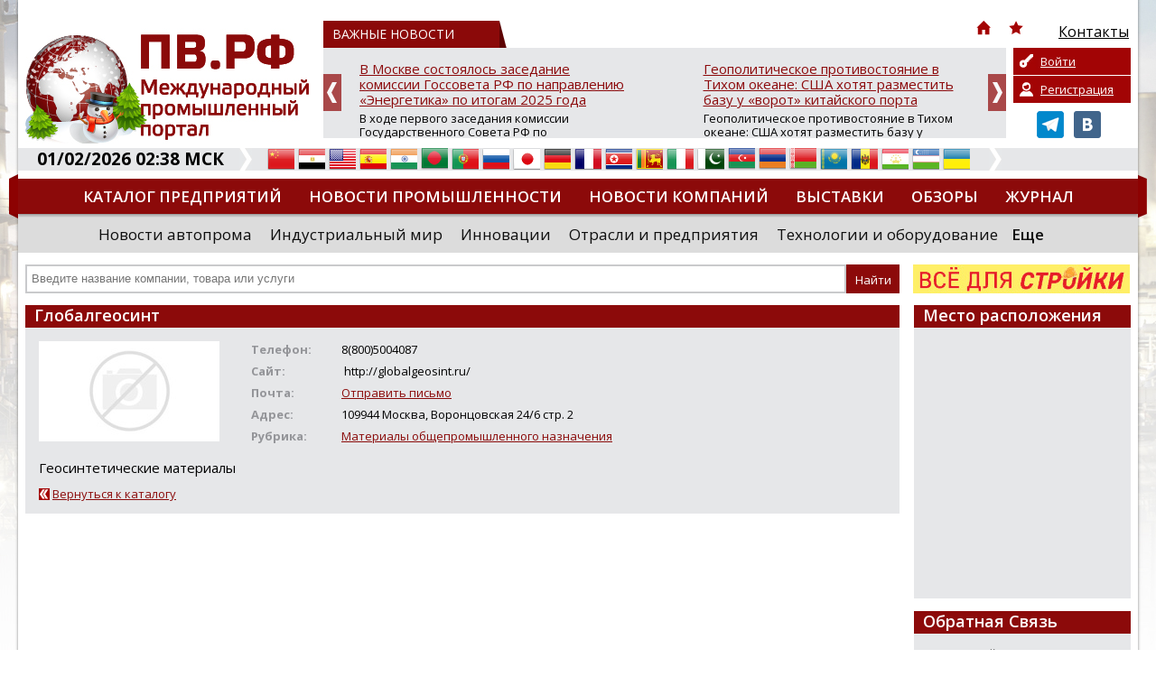

--- FILE ---
content_type: text/html; charset=UTF-8
request_url: https://promvest.info/ru/company/globalgeosint/
body_size: 11274
content:
<!doctype html>
<html xmlns="http://www.w3.org/1999/xhtml" lang="ru">
<head>
	<meta charset="utf-8" />
	<title>Глобалгеосинт: контакты, адрес, телефон, официальный сайт, каталог товаров и услуг :: ПВ.РФ</title>
	<link rel="shortcut icon" href="/favicon.ico?v=2" />
	<meta name="keywords" content="промышленный портал ПВ.РФ россия зарубежье промышленность производство оборудование строительство доска объявлений выставки тендеры статьи новости компаний организации фирмы заводы" />
	<meta name="description" content="Компания Глобалгеосинт на портале ПВ.РФ:  контакты, адрес, телефон, e-mail, официальный сайт компании, каталог товаров и услуг.  Актуальная информация по всем отраслям промышленности, новости, выставки, тендеры на промышленном портале ПВ.РФ" />
	<meta name="DC.Language" content="ru" />
	<meta name="viewport" content="width=device-width, initial-scale=1.0">
		<link rel="canonical" href="https://promvest.info/ru/company/globalgeosint/">
		
	<link rel="stylesheet" type="text/css" href="/design/reset.css?v=1">
	<link rel="stylesheet" type="text/css" href="/design/style.css?v=51">
	<link rel="stylesheet" type="text/css" href="/design/mobile.css?v=18">
	<link href='//fonts.googleapis.com/css?family=Open+Sans:400,700,800,600&subset=latin-ext,cyrillic-ext' rel='stylesheet' type='text/css'>
	<script src="https://ajax.googleapis.com/ajax/libs/jquery/1.11.1/jquery.min.js"></script>
		<script type="text/javascript" src="/scripts/swfobject/swfobject.js"></script>
	<script type="text/javascript" src="/scripts/chosen.jquery.min.js?v=2"></script>
			<style type="text/css" rel="stylesheet">
			body {		
				background-color: #FFFFFF !important;
									background-image:url(/pictures/branding/branding46.jpg);
					background-repeat: no-repeat;
					background-position: center top;
							}
							@media only screen and (max-width: 1239px) {
					.header {
						background: url(/pictures/branding/branding46.jpg) center top no-repeat;
					}
				}
					</style> 
	
	<meta http-equiv="Cache-Control" content="cache">
	<meta http-equiv="Pragma" content="cache">
	<meta http-equiv="Expires" content="1000">

	<!-- social -->      
	<meta property="og:image" content="/pictures/small_logo.jpg" />
	<link rel="image_src" href="/pictures/small_logo.jpg" />
</head>
<body class="r-sidebar">

	<div class="wrapper">
	<div class="page">
		<div class="top">
					</div>
		<div id="top-block">
			<div class="header">
				<!-- Mobile Menu -->
                <div id="mobile-menu">
					<div id="btn-menu"></div>
					<ul class="menu"></ul>
				</div>
				<a href="/" class="logo"><img src="/pictures/branding/branding_logo58.jpg" alt="ПВ.РФ Промышленный портал" title="ПВ.РФ Промышленный портал" /></a>
                <a href="/" class="mobile-logo"><img src="/pictures/logos/logo_mobile.png" alt="ПВ.РФ Промышленный портал" title="ПВ.РФ Промышленный портал" /></a>
				<noindex>
					<div class="news-top-menu">
						<div class="t1"><span>ВАЖНЫЕ НОВОСТИ</span> 
							<div class="top-menu">
								<ul>
									<li class="i-top-menu"><a rel="nofollow" href="/" title="Главная"><img src="/pictures/home.png" width="16" height="16" alt="Главная" /></a></li> 
									<li class="i-top-menu"><a rel="nofollow" onclick="alert('Чтобы добавить сайт в закладки, нажмите комбинацию клавишь Ctrl+D');return false;" href="javascript:void(0);"><img src="/pictures/fav.png" width="16" height="16"  alt=""/></a></li>  
									<li><a rel="nofollow" href="/ru/kontaktyi/"><img src="/pictures/menu/item4_v1.png" alt="Контакты"/><div class="r-320">Контакты</div></a></li>									<li class="m-lang lang">
									   <a href="#" rel="nofollow" title="Русский" class="current"><i class="ru">&nbsp;</i><span>Русский</span> <img src="/pictures/mobile/select_ar.png" alt=""></a>
									   <ul></ul>                            
									</li>
								</ul>
							</div>
						</div>
						<div id="news">
	<div class="slide"><a rel="nofollow" href="/ru/vazhno/v-moskve-sostoyalos-zasedanie-komissii-gossoveta-rf-po-napravleniyu-energetika-po-itogam-2025-goda/">В Москве состоялось заседание комиссии Госсовета РФ по направлению «Энергетика» по итогам 2025 года</a><p>В ходе первого заседания комиссии Государственного Совета РФ по направлению «Энергетика» были подведены итоги деятельности за 2025 год и утвержден план работы на 2026 год. Центральной темой обсуждения стали стратегические подходы к повышению энергетической эффективности национальной экономики. Заседание прошло в Москве под председательством руководителя комиссии, главы Республики Саха (Якутия) Айс...</p></div>
	<div class="slide"><a rel="nofollow" href="/ru/vazhno/geopoliticheskoe-protivostoyanie-v-tihom-okeane-ssha-hotyat-razmestit-bazu-u-vorot-kitayskogo-porta/">Геополитическое противостояние в Тихом океане: США хотят разместить базу у «ворот» китайского порта</a><p>Геополитическое противостояние в Тихом океане: США хотят разместить базу у «ворот» китайского порта

Планы США по усилению своего военного присутствия в Южной Америке получили конкретные очертания. Как сообщает Bloomberg, Вашингтон намерен построить в Перу военно-морскую базу. Ключевая деталь &mdash; объект может быть размещён всего в 80 км от стратегически важного порта, принадлежащего Китаю, ч...</p></div>
	<div class="slide"><a rel="nofollow" href="/ru/vazhno/moschnost-energosistemyi-yakutii-k-2030-godu-uvelichitsya-v-dva-raza/">Мощность энергосистемы Якутии к 2030 году увеличится в два раза</a><p>На территории Якутии одновременно реализуется ряд крупных энергетических проектов, которые в ближайшие годы позволят почти вдвое увеличить установленную мощность региональной энергосистемы. Об этом сообщил Айсен Николаев - глава РС (Я), председатель комиссии Госсовета РФ по направлению «Энергетика».

По его словам, на сегодняшний день суммарная установленная мощность всех энергоустановок в респу...</p></div>
	<div class="slide"><a rel="nofollow" href="/ru/vazhno/-sostoyalos-strategicheskoe-zasedanie-soveta-direktorov-rosspetsmash-obsujdenyi-vyizovyi-ryinka-i-prinyatyi-novyie-chlenyi/">Состоялось стратегическое заседание Совета директоров «Росспецмаш»: обсуждены вызовы рынка и приняты новые члены</a><p>В Москве состоялось заседание Совета директоров Ассоциации «Росспецмаш». На встрече присутствовали топ-менеджеры и владельцы ведущих предприятий отрасли, выпускающих сельскохозяйственную, строительно-дорожную, прицепную технику, пищевое оборудование и комплектующие.

Ключевой темой обсуждения стала текущая ситуация на рынке специализированного машиностроения. Участники констатировали, что тенден...</p></div>
	<div class="slide"><a rel="nofollow" href="/ru/vazhno/minpromtorg-rossii-predlagaet-prodlit-eksperimentyi-po-dobrovolnoy-markirovke-ryada-kategoriy-tovarov/">Минпромторг России предлагает продлить эксперименты по добровольной маркировке ряда категорий товаров</a><p>Соответствующий проект постановления Правительства Российской Федерации разработан Минпромторгом России и размещен на федеральном портале regulation.gov.ru.

Инициатива предполагает продление до 31 августа 2026 г. сроков проведения экспериментов по добровольной маркировке ряда видов продукции, которые, согласно действующим постановлениям Правительства Российской Федерации, завершаются 28 февраля...</p></div>
	<div class="slide"><a rel="nofollow" href="/ru/vazhno/rektor-i-sotrudniki-mifi-udostoenyi-nagrad-ministerstva-oboronyi-rf-/">Ректор и сотрудники МИФИ удостоены наград Министерства обороны РФ</a><p>В Министерстве обороны Российской Федерации высоко оценили работу ректора и сотрудников НИЯУ МИФИ &ndash; сегодня им вручили заслуженные награды.

Медалями Минобороны России «За помощь и милосердие» награждены ректор НИЯУ МИФИ Владимир Шевченко и начальник военного учебного центра университета Андрей Коростелев. Эта награда &ndash; признание их личных заслуг в оказании содействия военнослужащим,...</p></div>

</div>
					</div>
				</noindex>
				<noindex>
	<div class="private-box">
		<div class="buttons">
		
			<a class="login" href="/ru/private/auth/" rel="nofollow">Войти</a>
			<a class="register" href="/ru/private/registration/" rel="nofollow">Регистрация</a>

				</div>
		<div class="social">
			<ul class="social_menu">
				 <li><a href="https://t.me/promvest" target="_blank" rel="nofollow"><img src="/pictures/telegram.png" alt="Telegram" /></a></li> 				 <li><a href="https://vk.com/promv" target="_blank" rel="nofollow"><img src="/pictures/vk.png" alt="VK" /></a></li> 							</ul>
		</div>
	</div>
</noindex>
			</div>
			<noindex>
				<div class="info-bar">
					<div class="time">01/02/2026 02:38 МСК</div>
					<img class="arrow" src="/pictures/arrow-top-info.png" width="14" height="25"  alt=""/>
					<div class="lang">
						<ul><li><a href="//translate.google.com/translate?sl=ru&tl=zh-TW&js=n&ie=UTF-8&u=http%3A%2F%2Fpromvest.info%2Fru%2Fcompany%2Fglobalgeosint%2F" rel="nofollow" target="_blank" title="Китайский"><i class="zh-TW">&nbsp;</i><span>Китайский</span></a></a></li> <li><a href="//translate.google.com/translate?sl=ru&tl=ar&js=n&ie=UTF-8&u=http%3A%2F%2Fpromvest.info%2Fru%2Fcompany%2Fglobalgeosint%2F" rel="nofollow" target="_blank" title="Арабский"><i class="ar">&nbsp;</i><span>Арабский</span></a></a></li> <li><a href="//translate.google.com/translate?sl=ru&tl=en&js=n&ie=UTF-8&u=http%3A%2F%2Fpromvest.info%2Fru%2Fcompany%2Fglobalgeosint%2F" rel="nofollow" target="_blank" title="Английский"><i class="en">&nbsp;</i><span>Английский</span></a></a></li> <li><a href="//translate.google.com/translate?sl=ru&tl=es&js=n&ie=UTF-8&u=http%3A%2F%2Fpromvest.info%2Fru%2Fcompany%2Fglobalgeosint%2F" rel="nofollow" target="_blank" title="Испанский"><i class="es">&nbsp;</i><span>Испанский</span></a></a></li> <li><a href="//translate.google.com/translate?sl=ru&tl=hi&js=n&ie=UTF-8&u=http%3A%2F%2Fpromvest.info%2Fru%2Fcompany%2Fglobalgeosint%2F" rel="nofollow" target="_blank" title="Хинди"><i class="hi">&nbsp;</i><span>Хинди</span></a></a></li> <li><a href="//translate.google.com/translate?sl=ru&tl=bn&js=n&ie=UTF-8&u=http%3A%2F%2Fpromvest.info%2Fru%2Fcompany%2Fglobalgeosint%2F" rel="nofollow" target="_blank" title="Бенгальский"><i class="bn">&nbsp;</i><span>Бенгальский</span></a></a></li> <li><a href="//translate.google.com/translate?sl=ru&tl=pt&js=n&ie=UTF-8&u=http%3A%2F%2Fpromvest.info%2Fru%2Fcompany%2Fglobalgeosint%2F" rel="nofollow" target="_blank" title="Португальский"><i class="pt">&nbsp;</i><span>Португальский</span></a></a></li> <li><a href="http://promvest.info/ru/company/globalgeosint/" rel="nofollow" title="Русский"><i class="ru">&nbsp;</i><span>Русский</span></a></a></li> <li><a href="//translate.google.com/translate?sl=ru&tl=ja&js=n&ie=UTF-8&u=http%3A%2F%2Fpromvest.info%2Fru%2Fcompany%2Fglobalgeosint%2F" rel="nofollow" target="_blank" title="Японский"><i class="ja">&nbsp;</i><span>Японский</span></a></a></li> <li><a href="//translate.google.com/translate?sl=ru&tl=de&js=n&ie=UTF-8&u=http%3A%2F%2Fpromvest.info%2Fru%2Fcompany%2Fglobalgeosint%2F" rel="nofollow" target="_blank" title="Немецкий"><i class="de">&nbsp;</i><span>Немецкий</span></a></a></li> <li><a href="//translate.google.com/translate?sl=ru&tl=fr&js=n&ie=UTF-8&u=http%3A%2F%2Fpromvest.info%2Fru%2Fcompany%2Fglobalgeosint%2F" rel="nofollow" target="_blank" title="Французский"><i class="fr">&nbsp;</i><span>Французский</span></a></a></li> <li><a href="//translate.google.com/translate?sl=ru&tl=ko&js=n&ie=UTF-8&u=http%3A%2F%2Fpromvest.info%2Fru%2Fcompany%2Fglobalgeosint%2F" rel="nofollow" target="_blank" title="Корейский"><i class="ko">&nbsp;</i><span>Корейский</span></a></a></li> <li><a href="//translate.google.com/translate?sl=ru&tl=ta&js=n&ie=UTF-8&u=http%3A%2F%2Fpromvest.info%2Fru%2Fcompany%2Fglobalgeosint%2F" rel="nofollow" target="_blank" title="Тамильский"><i class="ta">&nbsp;</i><span>Тамильский</span></a></a></li> <li><a href="//translate.google.com/translate?sl=ru&tl=it&js=n&ie=UTF-8&u=http%3A%2F%2Fpromvest.info%2Fru%2Fcompany%2Fglobalgeosint%2F" rel="nofollow" target="_blank" title="Итальянский"><i class="it">&nbsp;</i><span>Итальянский</span></a></a></li> <li><a href="//translate.google.com/translate?sl=ru&tl=ur&js=n&ie=UTF-8&u=http%3A%2F%2Fpromvest.info%2Fru%2Fcompany%2Fglobalgeosint%2F" rel="nofollow" target="_blank" title="Урду"><i class="ur">&nbsp;</i><span>Урду</span></a></a></li> <li><a href="//translate.google.com/translate?sl=ru&tl=az&js=n&ie=UTF-8&u=http%3A%2F%2Fpromvest.info%2Fru%2Fcompany%2Fglobalgeosint%2F" rel="nofollow" target="_blank" title="Азербайджанский"><i class="az">&nbsp;</i><span>Азербайджанский</span></a></a></li> <li><a href="//translate.google.com/translate?sl=ru&tl=hy&js=n&ie=UTF-8&u=http%3A%2F%2Fpromvest.info%2Fru%2Fcompany%2Fglobalgeosint%2F" rel="nofollow" target="_blank" title="Армянский"><i class="hy">&nbsp;</i><span>Армянский</span></a></a></li> <li><a href="//translate.google.com/translate?sl=ru&tl=be&js=n&ie=UTF-8&u=http%3A%2F%2Fpromvest.info%2Fru%2Fcompany%2Fglobalgeosint%2F" rel="nofollow" target="_blank" title="Белорусский"><i class="be">&nbsp;</i><span>Белорусский</span></a></a></li> <li><a href="//translate.google.com/translate?sl=ru&tl=kk&js=n&ie=UTF-8&u=http%3A%2F%2Fpromvest.info%2Fru%2Fcompany%2Fglobalgeosint%2F" rel="nofollow" target="_blank" title="Казахский"><i class="kk">&nbsp;</i><span>Казахский</span></a></a></li> <li><a href="//translate.google.com/translate?sl=ru&tl=ro&js=n&ie=UTF-8&u=http%3A%2F%2Fpromvest.info%2Fru%2Fcompany%2Fglobalgeosint%2F" rel="nofollow" target="_blank" title="Румынский"><i class="ro">&nbsp;</i><span>Румынский</span></a></a></li> <li><a href="//translate.google.com/translate?sl=ru&tl=tg&js=n&ie=UTF-8&u=http%3A%2F%2Fpromvest.info%2Fru%2Fcompany%2Fglobalgeosint%2F" rel="nofollow" target="_blank" title="Таджикский"><i class="tg">&nbsp;</i><span>Таджикский</span></a></a></li> <li><a href="//translate.google.com/translate?sl=ru&tl=uz&js=n&ie=UTF-8&u=http%3A%2F%2Fpromvest.info%2Fru%2Fcompany%2Fglobalgeosint%2F" rel="nofollow" target="_blank" title="Узбекский"><i class="uz">&nbsp;</i><span>Узбекский</span></a></a></li> <li><a href="//translate.google.com/translate?sl=ru&tl=uk&js=n&ie=UTF-8&u=http%3A%2F%2Fpromvest.info%2Fru%2Fcompany%2Fglobalgeosint%2F" rel="nofollow" target="_blank" title="Украинский"><i class="uk">&nbsp;</i><span>Украинский</span></a></a></li> </ul>					</div>
					<img class="arrow" src="/pictures/arrow-top-info.png" width="14" height="25"  alt=""/>
									</div>
			</noindex>
			<div class="menu_holder">
				<ul class="menu"><li><a href="/ru/catalog/">Каталог предприятий</a></li><li><a href="/ru/novosti-promyishlennosti/">Новости промышленности</a></li><li><a href="/ru/novosti-kompaniy/">Новости компаний</a></li><li><a href="/ru/vyistavki/">Выставки</a></li><li><a href="/ru/obzoryi/">Обзоры</a></li><li><a href="/ru/promyishlennyiy-vestnik/">Журнал</a></li><li><a href="/ru/diplomyi/">Дипломы</a></li></ul>				<img src="/pictures/menu_l.png" class="m_l" width="10" height="49"  alt=""/> <img src="/pictures/menu_r.png" class="m_r" width="10" height="49"  alt=""/> 
			</div>
			<noindex>
				<div class="sub-menu">
					<ul class="s-menu"><li><a rel="nofollow" href="/ru/novosti-avtoproma/">Новости автопрома</a></li><li><a rel="nofollow" href="/ru/industrialnyiy-mir/">Индустриальный мир</a></li><li><a rel="nofollow" href="/ru/innovatsii/">Инновации</a></li><li><a rel="nofollow" href="/ru/otrasli-i-predpriyatiya/">Отрасли и предприятия</a></li><li><a rel="nofollow" href="/ru/tehnologii-i-oborudovanie/">Технологии и оборудование</a></li><li class="more"><a class="bold" rel="nofollow" href="javascript:void(0);">Еще</a><div class="mm"><a rel="nofollow" href="/ru/importozameshenie/">Импортозамещение</a><a rel="nofollow" href="/ru/dengi-investitsii/">Деньги. Инвестиции</a><a rel="nofollow" href="/ru/inzhenernyie-seti-zhkh/">Инженерные сети. ЖКХ</a><a rel="nofollow" href="/ru/regionalnyiy-potentsial/">Региональный потенциал</a><a rel="nofollow" href="/ru/katalog-nauchnyih-rabot/">Каталог научных работ</a><a rel="nofollow" href="/ru/spravochnaya-literatura/">Справочная литература</a><a rel="nofollow" href="/ru/prostyie-chisla/">Ищем вашу продукцию</a><a rel="nofollow" href="/ru/press-relizyi-vyistavok/">Пресс релизы выставок, форумов</a><a rel="nofollow" href="/ru/post-relizyi-vyistavok/">Пост-релизы выставок, конференций</a><a rel="nofollow" href="/ru/vazhno/">ВАЖНЫЕ НОВОСТИ</a><a rel="nofollow" href="/ru/novosti-vpk/">Новости ВПК</a></div></li></ul>				</div>
			</noindex>
			<div class="search_holder">
				<div id="s_mobile_btn"></div>

<script type="text/javascript">
<!--
	var global_search_form_was_send=0;

	function str_replace(haystack, needle, replacement) { 
		var temp = haystack.split(needle); 
		return temp.join(replacement); 
	} 
	
	function SearchFormSubmit(){
		if(global_search_form_was_send==0){
			var search_words=document.getElementById("global_search_form_words").value;
			var special_symbols_array = new Array('.', '"', '\'', "/", "\\", "%", "&");
			var special_symbols_length=special_symbols_array.length;
			for( var i =0; i <special_symbols_length; i++) {
				search_words=str_replace(search_words, special_symbols_array[i], '');
			};
			if(search_words!='' && search_words!='Введите название компании, товара или услуги'){
				global_search_form_was_send=1;
				document.getElementById("global_search_form").action=document.getElementById("global_search_form").action + search_words + '/';
				document.getElementById("global_search_form").submit();
				return true;
			} else {
				return false;
			};
		};
	};
-->
</script>                        

	<noindex>

<form method="get" id="global_search_form" action="/ru/search/all/" class="search" onsubmit="return SearchFormSubmit();">
	<input type="text" id="global_search_form_words" value="" placeholder="Введите название компании, товара или услуги" />  
	<input type="submit" value="Найти">
</form>

	</noindex>
				<div class="banner"> <noindex><div id="cod_banner_5"><a href="http://promvest.info/lib/sliders/redir.php?lang=ru&t=6" rel="nofollow" target="_blank"><img src="/pictures/slides/item6_v6.jpg" width="240" height="32" /></a></div></noindex> </div>
			</div>
		</div>

		
<div class="content">
	
	
					
		
	<div class="block">
					<div class="block_header"><h1>Глобалгеосинт</h1></div>
				
		<div class="block_content catalog-page">
			<div class="p-holder">
				<img src="/pictures/catalog/no_logo/big.jpg" alt="Глобалгеосинт" class="logo" />
				<ul class="params">
									
											<li><span>Телефон:</span>8(800)5004087 </li>
																<li><span>Сайт:</span>
																									http:&#47;&#47;globalgeosint.ru&#47;																					</li>
																<li><span>Почта:</span><noindex><a href="/ru/company/globalgeosint/mailus/" rel="nofollow">Отправить письмо</a></noindex></li>
																										<li><span>Адрес:</span>109944 Москва, Воронцовская 24/6 стр. 2</li>
																<li><span>Рубрика:</span><a href="/ru/catalog/materialyi-obschepromyishlennogo-naznacheniya/">Материалы общепромышленного назначения</a></li>
									</ul>
				
				<div class="page-content">
											Геосинтетические материалы
														</div>
				
																	
								
			</div>
			<br>
												<a href="/ru/catalog/materialyi-obschepromyishlennogo-naznacheniya/" class="return"><img src="/pictures/arrow-back.png" width="12" height="13"  alt=""/> Вернуться к каталогу</a>
									</div>
	</div>

				
			<div class="banner-holder">   
			<br />
					</div>
		
</div>


<div class="col3"> 

	
	
		<div class="block">
			<div class="block_header map">Место расположения</div>
			<div class="block_content map"> 
				<script src="https://api-maps.yandex.ru/2.1/?apikey=554bb34c-ec28-4e30-94cd-62281ee67523&lang=ru_RU" type="text/javascript"></script>
				<script type="text/javascript">
				  ymaps.ready(function () {
					  var myMap = new ymaps.Map("company_map", {
						   center: [55.741140425191030, 37.587087597656250],
						   zoom: 11					  });
					  
					  var myGeocoder = ymaps.geocode("109944 Москва, Воронцовская 24/6 стр. 2", {
						  boundedBy: myMap.getBounds(),
						  results: 1
					  });

					  myGeocoder.then(
						  function (res) {
							if (res.geoObjects.getLength()) {
							  var point = res.geoObjects.get(0);
							  myMap.geoObjects.add(point);
							  myMap.panTo(point.geometry.getCoordinates());
							}
						  },
						  // Обработка ошибки
						  function (error) {
							 $('#company_map').hide();
						  }
					  )		

				  });
				</script>
				<div id="company_map"></div>
			</div>
		</div>
	
	
					
					
	<div class="block">
		<div class="block_header">Обратная Связь</div>
		<div class="block_content touch"> 
			<p>Уважаемый посетитель страницы компании "Глобалгеосинт",<br><br>
				<center><noindex><a href="/ru/company/globalgeosint/mailus/" rel="nofollow">ЗДЕСЬ</a></noindex></center> <br>
				Вы можете оставить свои координаты, чтобы представитель компании "Глобалгеосинт" связался с вами!			</p>
		</div>
	</div>
	
	<div class="block">
		<div class="block_header">Статистика</div>
		<div class="block_content"><p><strong>Информацию о компании просмотрели:</strong><br /><br />сегодня - <strong>1</strong><br /><br />за весь период с момента регистрации - <strong>6097</strong></p></div>
	</div>
		
</div>
		
					<noindex>
		<div class="bottom-slider">
		<div id="partners">
  					
				<div class="slide">
					<table>
						<tr>
							<td>
								<a href="/ru/company/oao-kropotkinskiy-mashinostroitelnyiy-zavod/" rel="nofollow" title="ОАО &quot;Кропоткинский машиностроительный завод&quot;">
									<img src="/pictures/catalog/item6813_v1_medium.jpg" alt="ОАО &quot;Кропоткинский машиностроительный завод&quot;" />
								</a>
							</td>
						</tr>
					</table>
				</div>
			
					
				<div class="slide">
					<table>
						<tr>
							<td>
								<a href="/ru/company/ooo-tsinker/" rel="nofollow" title="ООО &quot;Цинкер&quot;">
									<img src="/pictures/catalog/item10912_v1_medium.png" alt="ООО &quot;Цинкер&quot;" />
								</a>
							</td>
						</tr>
					</table>
				</div>
			
					
				<div class="slide">
					<table>
						<tr>
							<td>
								<a href="/ru/company/jasmin-tekstil/" rel="nofollow" title="Жасмин Текстиль">
									<img src="/pictures/catalog/item4532_v1_medium.png" alt="Жасмин Текстиль" />
								</a>
							</td>
						</tr>
					</table>
				</div>
			
					
				<div class="slide">
					<table>
						<tr>
							<td>
								<a href="/ru/company/mettler-toledo/" rel="nofollow" title="МЕТТЛЕР ТОЛЕДО">
									<img src="/pictures/catalog/item6531_v1_medium.jpg" alt="МЕТТЛЕР ТОЛЕДО" />
								</a>
							</td>
						</tr>
					</table>
				</div>
			
					
				<div class="slide">
					<table>
						<tr>
							<td>
								<a href="/ru/company/ooo-dmg-mori-rus/" rel="nofollow" title="ООО &quot;ДМГ МОРИ Рус&quot;">
									<img src="/pictures/catalog/item4592_v5_medium.png" alt="ООО &quot;ДМГ МОРИ Рус&quot;" />
								</a>
							</td>
						</tr>
					</table>
				</div>
			
					
				<div class="slide">
					<table>
						<tr>
							<td>
								<a href="/ru/company/ooo-remont-gidravliki1/" rel="nofollow" title="ООО Ремонт гидравлики">
									<img src="/pictures/catalog/item11983_v1_medium.jpg" alt="ООО Ремонт гидравлики" />
								</a>
							</td>
						</tr>
					</table>
				</div>
			
					
				<div class="slide">
					<table>
						<tr>
							<td>
								<a href="/ru/company/glocaldeal/" rel="nofollow" title="GLOCALDEAL">
									<img src="/pictures/catalog/item10153_v1_medium.png" alt="GLOCALDEAL" />
								</a>
							</td>
						</tr>
					</table>
				</div>
			
				</div>
	</div>
			</noindex>
		
		
				
		<noindex>
			<div class="bottom-menu">
				<ul><li><a href="/ru/novosti-promyishlennosti/" rel="nofollow">Новости промышленности</a></li></ul><ul><li><a href="/ru/catalog/" rel="nofollow">Каталог предприятий</a></li></ul><ul><li><a href="/ru/dictionary/" rel="nofollow">Словарь промышленника</a></li></ul><ul class="last"><li><a href="/ru/kontaktyi/" rel="nofollow">Контакты</a></li></ul>			</div>
		</noindex>
	</div>
</div>

<noindex>
	<div class="footer">
		<div class="f-w">
			<div class="f-holder">
				<div class="copyrights"> 				
					
	<p>
 <a class="telegram-link" href="https://t.me/pv_vdstr" target="_blank"><span style="color:#ffffff;">Написать нам в Телеграм</span> <img alt="Telegram" height="20" src="https://telegram.org/img/t_logo.png" width="20" /> </a></p>
<p>
 &copy; Официальный реселлер рекламы ИП Кирса Н.В.</p>
<p>
 Свидетельство о регистрации СМИ Эл № ФС 77-30757 от 26 декабря 2007г.<br />
 По вопросам сотрудничества и копирования материалов с сайта обращайтесь по адресу:<br />
 <b>info@promvest.info</b></p>
<p>
 По вопросам размещения на сайте рекламных материалов обращайтесь по адресу:<br />
 <strong>sale@promvest.info</strong><br />
 <br />
  </p>
	
				</div>
				<div class="right_block">
					<div class="counters">
						
	<!--LiveInternet counter--><script type="text/javascript"><!--
document.write("<a href='//www.liveinternet.ru/click' "+
"target=_blank><img src='//counter.yadro.ru/hit?t50.6;r"+
escape(document.referrer)+((typeof(screen)=="undefined")?"":
";s"+screen.width+"*"+screen.height+"*"+(screen.colorDepth?
screen.colorDepth:screen.pixelDepth))+";u"+escape(document.URL)+
";"+Math.random()+
"' alt='' title='LiveInternet' "+
"border='0' width='31' height='31'><\/a>")
//--></script><!--/LiveInternet-->
<p>
  </p>
<br />
	
					</div>
					<div class="createdby"><a href="http://ads1.ru" target="_blank" rel="nofollow">Разработка Ads1</a></div>
				</div>
				<img src="/pictures/footer_l.png" class="footer_l" width="10" height="155"  alt=""/> 
				<img src="/pictures/footer_r.png" class="footer_r" width="10" height="155"  alt=""/> 
			</div>
		</div>
	</div>
</noindex>
	<!-- Yandex.Metrika informer -->
<a href="https://metrika.yandex.ru/stat/?id=24235324&from=informer"
target="_blank" rel="nofollow"><img src="https://informer.yandex.ru/informer/24235324/2_0_92000AFF_92000AFF_1_pageviews"
style="width:1px; height:1px; border:0;" alt="Яндекс.Метрика" title="Яндекс.Метрика: данные за сегодня (просмотры)" class="ym-advanced-informer" data-cid="24235324" data-lang="ru" /></a>
<!-- /Yandex.Metrika informer -->

<!-- Yandex.Metrika counter -->
<script type="text/javascript" >
 (function(m,e,t,r,i,k,a){m[i]=m[i]||function(){(m[i].a=m[i].a||[]).push(arguments)};
 m[i].l=1*new Date();
 for (var j = 0; j < document.scripts.length; j++) {if (document.scripts[j].src === r) { return; }}
 k=e.createElement(t),a=e.getElementsByTagName(t)[0],k.async=1,k.src=r,a.parentNode.insertBefore(k,a)})
 (window, document, "script", "https://mc.yandex.ru/metrika/tag.js", "ym");

 ym(24235324, "init", {
 clickmap:true,
 trackLinks:true,
 accurateTrackBounce:true
 });
</script>
<noscript><div><img src="https://mc.yandex.ru/watch/24235324" style="position:absolute; left:-9999px;" alt="" /></div></noscript>
<!-- /Yandex.Metrika counter -->
	<link rel="stylesheet" type="text/css" href="/design/fotorama.css">
	<link rel="stylesheet" type="text/css" href="/design/jquery.bxslider.css">
	<link rel="stylesheet" href="/design/jquery.loadmask.css" type="text/css" media="screen, projection" />
	<link rel="stylesheet" type="text/css" href="/scripts/fancybox/jquery.fancybox.css" media="screen" />
	<link rel="stylesheet" type="text/css" href="/design/chosen.css?v=3">
	<script src="/scripts/jquery.bxslider.js"></script>
	<script src="/scripts/fotorama.js"></script>
	<script type="text/javascript" src="/scripts/jquery.loadmask.js"></script>
	<script type="text/javascript" src="/scripts/jquery.cookie.js"></script>
	<script type="text/javascript" src="/scripts/main.js?v=26"></script>
	<script type="text/javascript" src="/scripts/fancybox/jquery.fancybox.pack.js"></script>
			<script type="text/javascript" src="/scripts/addLink.js"></script>
		<script src='https://www.google.com/recaptcha/api.js'></script>	

			
			<script type="text/javascript">
				if($(window).width()>=600){
					var popup_width = 500;
					var popup_height = 300;
				} else {
					var popup_width = parseInt(0.8*($(window).width()));
					var popup_height = parseInt((600/($(window).width()))*300);
					if(popup_height>300){popup_height=300;};
				};

				function showSocial(){
					$(document).ready(function() {
						$.fancybox({
							maxWidth	: popup_width,
							maxHeight	: popup_height,
							fitToView	: false,
							width		: '90%',
							height		: '90%',
							autoSize	: false,
							openEffect	: 'none',
							closeEffect	: 'none',
							padding     : '0',
							scrolling   : 'no',
							type        : 'ajax',
							href        : '/lib/pager/get_content.php?page=17',
						});
						$.cookie('hide_modal_page', 1, { expires : 180, path : '/' });
					});
				};
				$(document).ready(function() {
					setTimeout("showSocial()", 5000);
					setTimeout("javascript:parent.jQuery.fancybox.close();", 15000);
				});
			</script>

		
	<!-- 
	Generation time: 0.072 sec. 
	-->

</body>
</html>